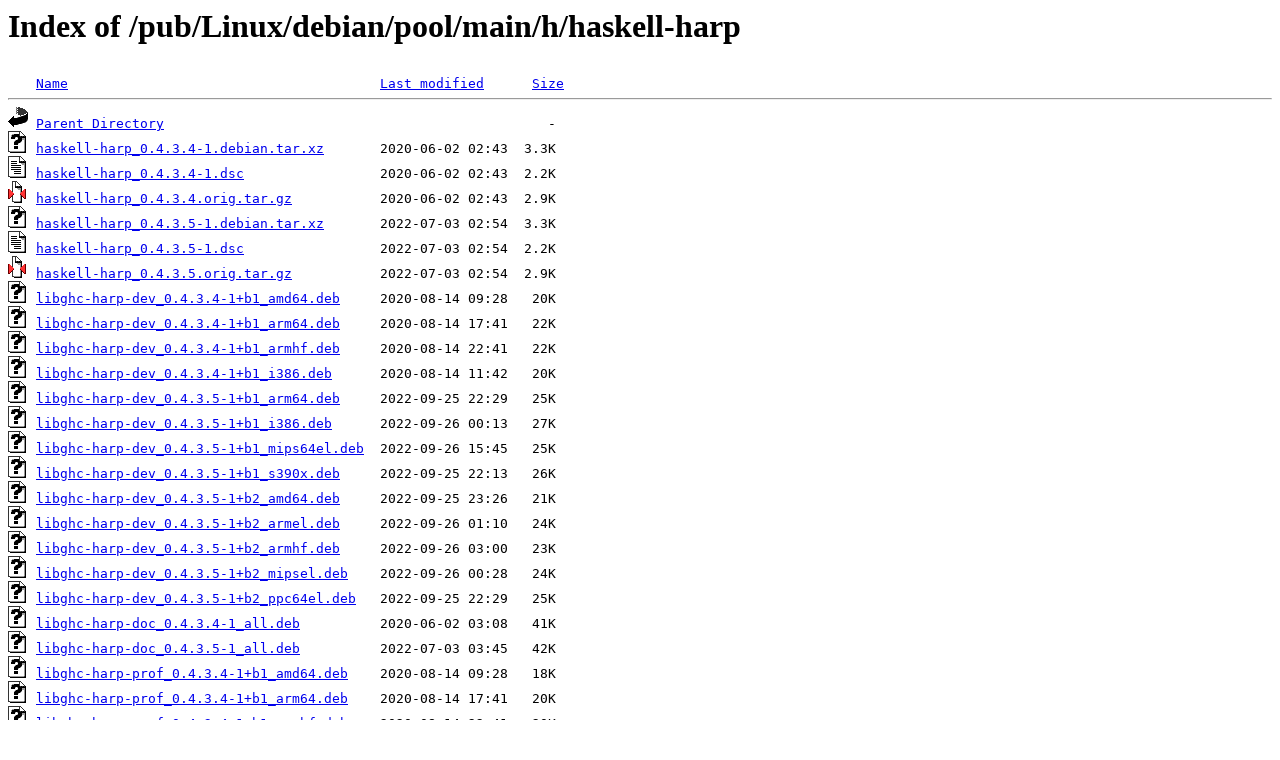

--- FILE ---
content_type: text/html;charset=ISO-8859-1
request_url: http://rsync5.jp.gentoo.org/pub/Linux/debian/pool/main/h/haskell-harp/
body_size: 6138
content:
<!DOCTYPE HTML PUBLIC "-//W3C//DTD HTML 3.2 Final//EN">
<html>
 <head>
  <title>Index of /pub/Linux/debian/pool/main/h/haskell-harp</title>
 </head>
 <body>
<h1>Index of /pub/Linux/debian/pool/main/h/haskell-harp</h1>
<pre><img src="/icons/blank.gif" alt="Icon "> <a href="?C=N;O=D">Name</a>                                       <a href="?C=M;O=A">Last modified</a>      <a href="?C=S;O=A">Size</a>  <hr><img src="/icons/back.gif" alt="[PARENTDIR]"> <a href="/pub/Linux/debian/pool/main/h/">Parent Directory</a>                                                -   
<img src="/icons/unknown.gif" alt="[   ]"> <a href="haskell-harp_0.4.3.4-1.debian.tar.xz">haskell-harp_0.4.3.4-1.debian.tar.xz</a>       2020-06-02 02:43  3.3K  
<img src="/icons/text.gif" alt="[TXT]"> <a href="haskell-harp_0.4.3.4-1.dsc">haskell-harp_0.4.3.4-1.dsc</a>                 2020-06-02 02:43  2.2K  
<img src="/icons/compressed.gif" alt="[   ]"> <a href="haskell-harp_0.4.3.4.orig.tar.gz">haskell-harp_0.4.3.4.orig.tar.gz</a>           2020-06-02 02:43  2.9K  
<img src="/icons/unknown.gif" alt="[   ]"> <a href="haskell-harp_0.4.3.5-1.debian.tar.xz">haskell-harp_0.4.3.5-1.debian.tar.xz</a>       2022-07-03 02:54  3.3K  
<img src="/icons/text.gif" alt="[TXT]"> <a href="haskell-harp_0.4.3.5-1.dsc">haskell-harp_0.4.3.5-1.dsc</a>                 2022-07-03 02:54  2.2K  
<img src="/icons/compressed.gif" alt="[   ]"> <a href="haskell-harp_0.4.3.5.orig.tar.gz">haskell-harp_0.4.3.5.orig.tar.gz</a>           2022-07-03 02:54  2.9K  
<img src="/icons/unknown.gif" alt="[   ]"> <a href="libghc-harp-dev_0.4.3.4-1+b1_amd64.deb">libghc-harp-dev_0.4.3.4-1+b1_amd64.deb</a>     2020-08-14 09:28   20K  
<img src="/icons/unknown.gif" alt="[   ]"> <a href="libghc-harp-dev_0.4.3.4-1+b1_arm64.deb">libghc-harp-dev_0.4.3.4-1+b1_arm64.deb</a>     2020-08-14 17:41   22K  
<img src="/icons/unknown.gif" alt="[   ]"> <a href="libghc-harp-dev_0.4.3.4-1+b1_armhf.deb">libghc-harp-dev_0.4.3.4-1+b1_armhf.deb</a>     2020-08-14 22:41   22K  
<img src="/icons/unknown.gif" alt="[   ]"> <a href="libghc-harp-dev_0.4.3.4-1+b1_i386.deb">libghc-harp-dev_0.4.3.4-1+b1_i386.deb</a>      2020-08-14 11:42   20K  
<img src="/icons/unknown.gif" alt="[   ]"> <a href="libghc-harp-dev_0.4.3.5-1+b1_arm64.deb">libghc-harp-dev_0.4.3.5-1+b1_arm64.deb</a>     2022-09-25 22:29   25K  
<img src="/icons/unknown.gif" alt="[   ]"> <a href="libghc-harp-dev_0.4.3.5-1+b1_i386.deb">libghc-harp-dev_0.4.3.5-1+b1_i386.deb</a>      2022-09-26 00:13   27K  
<img src="/icons/unknown.gif" alt="[   ]"> <a href="libghc-harp-dev_0.4.3.5-1+b1_mips64el.deb">libghc-harp-dev_0.4.3.5-1+b1_mips64el.deb</a>  2022-09-26 15:45   25K  
<img src="/icons/unknown.gif" alt="[   ]"> <a href="libghc-harp-dev_0.4.3.5-1+b1_s390x.deb">libghc-harp-dev_0.4.3.5-1+b1_s390x.deb</a>     2022-09-25 22:13   26K  
<img src="/icons/unknown.gif" alt="[   ]"> <a href="libghc-harp-dev_0.4.3.5-1+b2_amd64.deb">libghc-harp-dev_0.4.3.5-1+b2_amd64.deb</a>     2022-09-25 23:26   21K  
<img src="/icons/unknown.gif" alt="[   ]"> <a href="libghc-harp-dev_0.4.3.5-1+b2_armel.deb">libghc-harp-dev_0.4.3.5-1+b2_armel.deb</a>     2022-09-26 01:10   24K  
<img src="/icons/unknown.gif" alt="[   ]"> <a href="libghc-harp-dev_0.4.3.5-1+b2_armhf.deb">libghc-harp-dev_0.4.3.5-1+b2_armhf.deb</a>     2022-09-26 03:00   23K  
<img src="/icons/unknown.gif" alt="[   ]"> <a href="libghc-harp-dev_0.4.3.5-1+b2_mipsel.deb">libghc-harp-dev_0.4.3.5-1+b2_mipsel.deb</a>    2022-09-26 00:28   24K  
<img src="/icons/unknown.gif" alt="[   ]"> <a href="libghc-harp-dev_0.4.3.5-1+b2_ppc64el.deb">libghc-harp-dev_0.4.3.5-1+b2_ppc64el.deb</a>   2022-09-25 22:29   25K  
<img src="/icons/unknown.gif" alt="[   ]"> <a href="libghc-harp-doc_0.4.3.4-1_all.deb">libghc-harp-doc_0.4.3.4-1_all.deb</a>          2020-06-02 03:08   41K  
<img src="/icons/unknown.gif" alt="[   ]"> <a href="libghc-harp-doc_0.4.3.5-1_all.deb">libghc-harp-doc_0.4.3.5-1_all.deb</a>          2022-07-03 03:45   42K  
<img src="/icons/unknown.gif" alt="[   ]"> <a href="libghc-harp-prof_0.4.3.4-1+b1_amd64.deb">libghc-harp-prof_0.4.3.4-1+b1_amd64.deb</a>    2020-08-14 09:28   18K  
<img src="/icons/unknown.gif" alt="[   ]"> <a href="libghc-harp-prof_0.4.3.4-1+b1_arm64.deb">libghc-harp-prof_0.4.3.4-1+b1_arm64.deb</a>    2020-08-14 17:41   20K  
<img src="/icons/unknown.gif" alt="[   ]"> <a href="libghc-harp-prof_0.4.3.4-1+b1_armhf.deb">libghc-harp-prof_0.4.3.4-1+b1_armhf.deb</a>    2020-08-14 22:41   20K  
<img src="/icons/unknown.gif" alt="[   ]"> <a href="libghc-harp-prof_0.4.3.4-1+b1_i386.deb">libghc-harp-prof_0.4.3.4-1+b1_i386.deb</a>     2020-08-14 11:42   18K  
<img src="/icons/unknown.gif" alt="[   ]"> <a href="libghc-harp-prof_0.4.3.5-1+b1_arm64.deb">libghc-harp-prof_0.4.3.5-1+b1_arm64.deb</a>    2022-09-25 22:29   24K  
<img src="/icons/unknown.gif" alt="[   ]"> <a href="libghc-harp-prof_0.4.3.5-1+b1_i386.deb">libghc-harp-prof_0.4.3.5-1+b1_i386.deb</a>     2022-09-26 00:13   22K  
<img src="/icons/unknown.gif" alt="[   ]"> <a href="libghc-harp-prof_0.4.3.5-1+b1_mips64el.deb">libghc-harp-prof_0.4.3.5-1+b1_mips64el.deb</a> 2022-09-26 15:45   22K  
<img src="/icons/unknown.gif" alt="[   ]"> <a href="libghc-harp-prof_0.4.3.5-1+b1_s390x.deb">libghc-harp-prof_0.4.3.5-1+b1_s390x.deb</a>    2022-09-25 22:13   21K  
<img src="/icons/unknown.gif" alt="[   ]"> <a href="libghc-harp-prof_0.4.3.5-1+b2_amd64.deb">libghc-harp-prof_0.4.3.5-1+b2_amd64.deb</a>    2022-09-25 23:26   19K  
<img src="/icons/unknown.gif" alt="[   ]"> <a href="libghc-harp-prof_0.4.3.5-1+b2_armel.deb">libghc-harp-prof_0.4.3.5-1+b2_armel.deb</a>    2022-09-26 01:10   23K  
<img src="/icons/unknown.gif" alt="[   ]"> <a href="libghc-harp-prof_0.4.3.5-1+b2_armhf.deb">libghc-harp-prof_0.4.3.5-1+b2_armhf.deb</a>    2022-09-26 03:00   23K  
<img src="/icons/unknown.gif" alt="[   ]"> <a href="libghc-harp-prof_0.4.3.5-1+b2_mipsel.deb">libghc-harp-prof_0.4.3.5-1+b2_mipsel.deb</a>   2022-09-26 00:28   22K  
<img src="/icons/unknown.gif" alt="[   ]"> <a href="libghc-harp-prof_0.4.3.5-1+b2_ppc64el.deb">libghc-harp-prof_0.4.3.5-1+b2_ppc64el.deb</a>  2022-09-25 22:29   21K  
<hr></pre>
</body></html>
